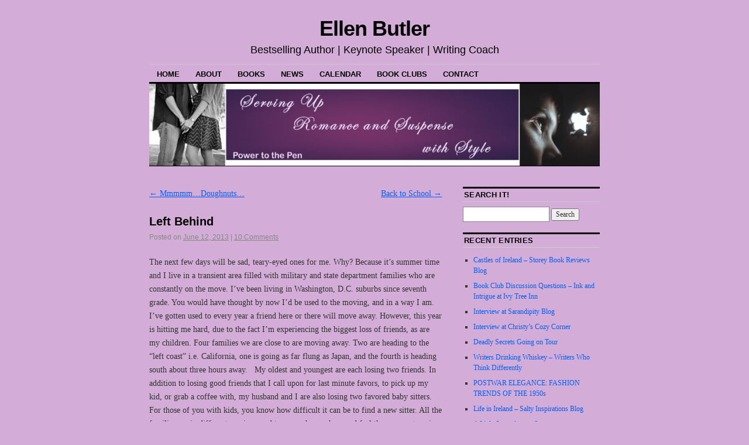

--- FILE ---
content_type: text/html; charset=UTF-8
request_url: http://www.ellenbutler.net/left-behind/
body_size: 11141
content:
<!DOCTYPE html>
<!--[if IE 6]>
<html id="ie6" lang="en-US" xmlns:fb="https://www.facebook.com/2008/fbml" xmlns:addthis="https://www.addthis.com/help/api-spec" >
<![endif]-->
<!--[if IE 8]>
<html id="ie8" lang="en-US" xmlns:fb="https://www.facebook.com/2008/fbml" xmlns:addthis="https://www.addthis.com/help/api-spec" >
<![endif]-->
<!--[if (!IE)]><!-->
<html lang="en-US" xmlns:fb="https://www.facebook.com/2008/fbml" xmlns:addthis="https://www.addthis.com/help/api-spec" >
<!--<![endif]-->

<head>
<meta charset="UTF-8" />
<title>Left Behind | Ellen Butler</title>
<link rel="profile" href="http://gmpg.org/xfn/11" />
<link rel="pingback" href="http://www.ellenbutler.net/xmlrpc.php" />
<script type="text/javascript">
(()=>{var e={};e.g=function(){if("object"==typeof globalThis)return globalThis;try{return this||new Function("return this")()}catch(e){if("object"==typeof window)return window}}(),function({ampUrl:n,isCustomizePreview:t,isAmpDevMode:r,noampQueryVarName:o,noampQueryVarValue:s,disabledStorageKey:i,mobileUserAgents:a,regexRegex:c}){if("undefined"==typeof sessionStorage)return;const d=new RegExp(c);if(!a.some((e=>{const n=e.match(d);return!(!n||!new RegExp(n[1],n[2]).test(navigator.userAgent))||navigator.userAgent.includes(e)})))return;e.g.addEventListener("DOMContentLoaded",(()=>{const e=document.getElementById("amp-mobile-version-switcher");if(!e)return;e.hidden=!1;const n=e.querySelector("a[href]");n&&n.addEventListener("click",(()=>{sessionStorage.removeItem(i)}))}));const g=r&&["paired-browsing-non-amp","paired-browsing-amp"].includes(window.name);if(sessionStorage.getItem(i)||t||g)return;const u=new URL(location.href),m=new URL(n);m.hash=u.hash,u.searchParams.has(o)&&s===u.searchParams.get(o)?sessionStorage.setItem(i,"1"):m.href!==u.href&&(window.stop(),location.replace(m.href))}({"ampUrl":"http:\/\/www.ellenbutler.net\/left-behind\/?amp=1","noampQueryVarName":"noamp","noampQueryVarValue":"mobile","disabledStorageKey":"amp_mobile_redirect_disabled","mobileUserAgents":["Mobile","Android","Silk\/","Kindle","BlackBerry","Opera Mini","Opera Mobi"],"regexRegex":"^\\\/((?:.|\\n)+)\\\/([i]*)$","isCustomizePreview":false,"isAmpDevMode":false})})();
</script>

	<style>
		.wpcf7-submit{
			display:none;
		}
		.recaptcha-btn{
			display:block;
		}
		.grecaptcha-badge { margin: 10px 0; }
	</style>
	<script type="text/javascript">
		var contactform = [];
		var checkIfCalled = true;
		var renderGoogleInvisibleRecaptchaFront = function() {
			// prevent form submit from enter key
			jQuery("input[name=_wpcf7]").attr("class","formid");
				jQuery('.wpcf7-form').on('keyup keypress', "input", function(e) {
				  var keyCode = e.keyCode || e.which;
				  if (keyCode === 13) {
					e.preventDefault();
					return false;
				  }
				});

			jQuery('.wpcf7-submit').each(function(index){

				var checkexclude = 0;
				var form = jQuery(this).closest('.wpcf7-form');
				var value = jQuery(form).find(".formid").val();
				// check form exclude from invisible recaptcha
								if(checkexclude == 0){
					// Hide the form orig submit button
					form.find('.wpcf7-submit').hide();

					// Fetch class and value of orig submit button
					btnClasses = form.find('.wpcf7-submit').attr('class');
					btnValue = form.find('.wpcf7-submit').attr('value');

					// Add custom button and recaptcha holder

					form.find('.wpcf7-submit').after('<input type="button" id="wpcf-custom-btn-'+index+'" class="'+btnClasses+'  recaptcha-btn recaptcha-btn-type-css" value="'+btnValue+'" title="'+btnValue+'" >');
					form.append('<div class="recaptcha-holder" id="recaptcha-holder-'+index+'"></div>');
					// Recaptcha rendenr from here
					var holderId = grecaptcha.render('recaptcha-holder-'+index,{
								'sitekey':'6Lebxc4lAAAAACs_iVmVlx1c-MXbXuHa7n0l8iIJ',
								'size': 'invisible',
								'badge' : 'bottomright', // possible values: bottomright, bottomleft, inline
								'callback' : function (recaptchaToken) {
									//console.log(recaptchaToken);
									var response=jQuery('#recaptcha-holder-'+index).find('.g-recaptcha-response').val();
									//console.log(response);
									//Remove old response and store new respone
									jQuery('#recaptcha-holder-'+index).parent().find(".respose_post").remove();
									jQuery('#recaptcha-holder-'+index).after('<input type="hidden" name="g-recaptcha-response"  value="'+response+'" class="respose_post">')
									grecaptcha.reset(holderId);

									if(typeof customCF7Validator !== 'undefined'){
										if(!customCF7Validator(form)){
											return;
										}
									}
									// Call default Validator function
									else if(contactFormDefaultValidator(form)){
										return;
									}
									else{
										// hide the custom button and show orig submit button again and submit the form
										jQuery('#wpcf-custom-btn-'+index).hide();
										form.find('input[type=submit]').show();
										form.find("input[type=submit]").click();
										form.find('input[type=submit]').hide();
										jQuery('#wpcf-custom-btn-'+index).attr('style','');
									}
								}
						},false);

					// action call when click on custom button
					jQuery('#wpcf-custom-btn-'+index).click(function(event){
						event.preventDefault();
						// Call custom validator function
						if(typeof customCF7Validator == 'function'){
							if(!customCF7Validator(form)){
								return false;
							}
						}
						// Call default Validator function
						else if(contactFormDefaultValidator(form)){
							return false;
						}
						else if(grecaptcha.getResponse(holderId) != ''){
							grecaptcha.reset(holderId);
						}
						else{
							// execute the recaptcha challenge
							grecaptcha.execute(holderId);
						}
					});
				}
			});
		}
	</script><script  src="https://www.google.com/recaptcha/api.js?onload=renderGoogleInvisibleRecaptchaFront&render=explicit" async defer></script><meta name='robots' content='max-image-preview:large' />
<link rel='dns-prefetch' href='//v0.wordpress.com' />
<link rel="alternate" type="application/rss+xml" title="Ellen Butler &raquo; Feed" href="http://www.ellenbutler.net/feed/" />
<link rel="alternate" type="application/rss+xml" title="Ellen Butler &raquo; Comments Feed" href="http://www.ellenbutler.net/comments/feed/" />
<link rel="alternate" type="application/rss+xml" title="Ellen Butler &raquo; Left Behind Comments Feed" href="http://www.ellenbutler.net/left-behind/feed/" />
<script type="text/javascript">
window._wpemojiSettings = {"baseUrl":"https:\/\/s.w.org\/images\/core\/emoji\/14.0.0\/72x72\/","ext":".png","svgUrl":"https:\/\/s.w.org\/images\/core\/emoji\/14.0.0\/svg\/","svgExt":".svg","source":{"concatemoji":"http:\/\/www.ellenbutler.net\/wp-includes\/js\/wp-emoji-release.min.js?ver=6.1"}};
/*! This file is auto-generated */
!function(e,a,t){var n,r,o,i=a.createElement("canvas"),p=i.getContext&&i.getContext("2d");function s(e,t){var a=String.fromCharCode,e=(p.clearRect(0,0,i.width,i.height),p.fillText(a.apply(this,e),0,0),i.toDataURL());return p.clearRect(0,0,i.width,i.height),p.fillText(a.apply(this,t),0,0),e===i.toDataURL()}function c(e){var t=a.createElement("script");t.src=e,t.defer=t.type="text/javascript",a.getElementsByTagName("head")[0].appendChild(t)}for(o=Array("flag","emoji"),t.supports={everything:!0,everythingExceptFlag:!0},r=0;r<o.length;r++)t.supports[o[r]]=function(e){if(p&&p.fillText)switch(p.textBaseline="top",p.font="600 32px Arial",e){case"flag":return s([127987,65039,8205,9895,65039],[127987,65039,8203,9895,65039])?!1:!s([55356,56826,55356,56819],[55356,56826,8203,55356,56819])&&!s([55356,57332,56128,56423,56128,56418,56128,56421,56128,56430,56128,56423,56128,56447],[55356,57332,8203,56128,56423,8203,56128,56418,8203,56128,56421,8203,56128,56430,8203,56128,56423,8203,56128,56447]);case"emoji":return!s([129777,127995,8205,129778,127999],[129777,127995,8203,129778,127999])}return!1}(o[r]),t.supports.everything=t.supports.everything&&t.supports[o[r]],"flag"!==o[r]&&(t.supports.everythingExceptFlag=t.supports.everythingExceptFlag&&t.supports[o[r]]);t.supports.everythingExceptFlag=t.supports.everythingExceptFlag&&!t.supports.flag,t.DOMReady=!1,t.readyCallback=function(){t.DOMReady=!0},t.supports.everything||(n=function(){t.readyCallback()},a.addEventListener?(a.addEventListener("DOMContentLoaded",n,!1),e.addEventListener("load",n,!1)):(e.attachEvent("onload",n),a.attachEvent("onreadystatechange",function(){"complete"===a.readyState&&t.readyCallback()})),(e=t.source||{}).concatemoji?c(e.concatemoji):e.wpemoji&&e.twemoji&&(c(e.twemoji),c(e.wpemoji)))}(window,document,window._wpemojiSettings);
</script>
<style type="text/css">
img.wp-smiley,
img.emoji {
	display: inline !important;
	border: none !important;
	box-shadow: none !important;
	height: 1em !important;
	width: 1em !important;
	margin: 0 0.07em !important;
	vertical-align: -0.1em !important;
	background: none !important;
	padding: 0 !important;
}
</style>
	<link rel='stylesheet' id='wp-block-library-css' href='http://www.ellenbutler.net/wp-includes/css/dist/block-library/style.min.css?ver=6.1' type='text/css' media='all' />
<style id='wp-block-library-inline-css' type='text/css'>
.has-text-align-justify{text-align:justify;}
</style>
<link rel='stylesheet' id='mediaelement-css' href='http://www.ellenbutler.net/wp-includes/js/mediaelement/mediaelementplayer-legacy.min.css?ver=4.2.17' type='text/css' media='all' />
<link rel='stylesheet' id='wp-mediaelement-css' href='http://www.ellenbutler.net/wp-includes/js/mediaelement/wp-mediaelement.min.css?ver=6.1' type='text/css' media='all' />
<link rel='stylesheet' id='classic-theme-styles-css' href='http://www.ellenbutler.net/wp-includes/css/classic-themes.min.css?ver=1' type='text/css' media='all' />
<style id='global-styles-inline-css' type='text/css'>
body{--wp--preset--color--black: #000000;--wp--preset--color--cyan-bluish-gray: #abb8c3;--wp--preset--color--white: #ffffff;--wp--preset--color--pale-pink: #f78da7;--wp--preset--color--vivid-red: #cf2e2e;--wp--preset--color--luminous-vivid-orange: #ff6900;--wp--preset--color--luminous-vivid-amber: #fcb900;--wp--preset--color--light-green-cyan: #7bdcb5;--wp--preset--color--vivid-green-cyan: #00d084;--wp--preset--color--pale-cyan-blue: #8ed1fc;--wp--preset--color--vivid-cyan-blue: #0693e3;--wp--preset--color--vivid-purple: #9b51e0;--wp--preset--gradient--vivid-cyan-blue-to-vivid-purple: linear-gradient(135deg,rgba(6,147,227,1) 0%,rgb(155,81,224) 100%);--wp--preset--gradient--light-green-cyan-to-vivid-green-cyan: linear-gradient(135deg,rgb(122,220,180) 0%,rgb(0,208,130) 100%);--wp--preset--gradient--luminous-vivid-amber-to-luminous-vivid-orange: linear-gradient(135deg,rgba(252,185,0,1) 0%,rgba(255,105,0,1) 100%);--wp--preset--gradient--luminous-vivid-orange-to-vivid-red: linear-gradient(135deg,rgba(255,105,0,1) 0%,rgb(207,46,46) 100%);--wp--preset--gradient--very-light-gray-to-cyan-bluish-gray: linear-gradient(135deg,rgb(238,238,238) 0%,rgb(169,184,195) 100%);--wp--preset--gradient--cool-to-warm-spectrum: linear-gradient(135deg,rgb(74,234,220) 0%,rgb(151,120,209) 20%,rgb(207,42,186) 40%,rgb(238,44,130) 60%,rgb(251,105,98) 80%,rgb(254,248,76) 100%);--wp--preset--gradient--blush-light-purple: linear-gradient(135deg,rgb(255,206,236) 0%,rgb(152,150,240) 100%);--wp--preset--gradient--blush-bordeaux: linear-gradient(135deg,rgb(254,205,165) 0%,rgb(254,45,45) 50%,rgb(107,0,62) 100%);--wp--preset--gradient--luminous-dusk: linear-gradient(135deg,rgb(255,203,112) 0%,rgb(199,81,192) 50%,rgb(65,88,208) 100%);--wp--preset--gradient--pale-ocean: linear-gradient(135deg,rgb(255,245,203) 0%,rgb(182,227,212) 50%,rgb(51,167,181) 100%);--wp--preset--gradient--electric-grass: linear-gradient(135deg,rgb(202,248,128) 0%,rgb(113,206,126) 100%);--wp--preset--gradient--midnight: linear-gradient(135deg,rgb(2,3,129) 0%,rgb(40,116,252) 100%);--wp--preset--duotone--dark-grayscale: url('#wp-duotone-dark-grayscale');--wp--preset--duotone--grayscale: url('#wp-duotone-grayscale');--wp--preset--duotone--purple-yellow: url('#wp-duotone-purple-yellow');--wp--preset--duotone--blue-red: url('#wp-duotone-blue-red');--wp--preset--duotone--midnight: url('#wp-duotone-midnight');--wp--preset--duotone--magenta-yellow: url('#wp-duotone-magenta-yellow');--wp--preset--duotone--purple-green: url('#wp-duotone-purple-green');--wp--preset--duotone--blue-orange: url('#wp-duotone-blue-orange');--wp--preset--font-size--small: 13px;--wp--preset--font-size--medium: 20px;--wp--preset--font-size--large: 36px;--wp--preset--font-size--x-large: 42px;--wp--preset--spacing--20: 0.44rem;--wp--preset--spacing--30: 0.67rem;--wp--preset--spacing--40: 1rem;--wp--preset--spacing--50: 1.5rem;--wp--preset--spacing--60: 2.25rem;--wp--preset--spacing--70: 3.38rem;--wp--preset--spacing--80: 5.06rem;}:where(.is-layout-flex){gap: 0.5em;}body .is-layout-flow > .alignleft{float: left;margin-inline-start: 0;margin-inline-end: 2em;}body .is-layout-flow > .alignright{float: right;margin-inline-start: 2em;margin-inline-end: 0;}body .is-layout-flow > .aligncenter{margin-left: auto !important;margin-right: auto !important;}body .is-layout-constrained > .alignleft{float: left;margin-inline-start: 0;margin-inline-end: 2em;}body .is-layout-constrained > .alignright{float: right;margin-inline-start: 2em;margin-inline-end: 0;}body .is-layout-constrained > .aligncenter{margin-left: auto !important;margin-right: auto !important;}body .is-layout-constrained > :where(:not(.alignleft):not(.alignright):not(.alignfull)){max-width: var(--wp--style--global--content-size);margin-left: auto !important;margin-right: auto !important;}body .is-layout-constrained > .alignwide{max-width: var(--wp--style--global--wide-size);}body .is-layout-flex{display: flex;}body .is-layout-flex{flex-wrap: wrap;align-items: center;}body .is-layout-flex > *{margin: 0;}:where(.wp-block-columns.is-layout-flex){gap: 2em;}.has-black-color{color: var(--wp--preset--color--black) !important;}.has-cyan-bluish-gray-color{color: var(--wp--preset--color--cyan-bluish-gray) !important;}.has-white-color{color: var(--wp--preset--color--white) !important;}.has-pale-pink-color{color: var(--wp--preset--color--pale-pink) !important;}.has-vivid-red-color{color: var(--wp--preset--color--vivid-red) !important;}.has-luminous-vivid-orange-color{color: var(--wp--preset--color--luminous-vivid-orange) !important;}.has-luminous-vivid-amber-color{color: var(--wp--preset--color--luminous-vivid-amber) !important;}.has-light-green-cyan-color{color: var(--wp--preset--color--light-green-cyan) !important;}.has-vivid-green-cyan-color{color: var(--wp--preset--color--vivid-green-cyan) !important;}.has-pale-cyan-blue-color{color: var(--wp--preset--color--pale-cyan-blue) !important;}.has-vivid-cyan-blue-color{color: var(--wp--preset--color--vivid-cyan-blue) !important;}.has-vivid-purple-color{color: var(--wp--preset--color--vivid-purple) !important;}.has-black-background-color{background-color: var(--wp--preset--color--black) !important;}.has-cyan-bluish-gray-background-color{background-color: var(--wp--preset--color--cyan-bluish-gray) !important;}.has-white-background-color{background-color: var(--wp--preset--color--white) !important;}.has-pale-pink-background-color{background-color: var(--wp--preset--color--pale-pink) !important;}.has-vivid-red-background-color{background-color: var(--wp--preset--color--vivid-red) !important;}.has-luminous-vivid-orange-background-color{background-color: var(--wp--preset--color--luminous-vivid-orange) !important;}.has-luminous-vivid-amber-background-color{background-color: var(--wp--preset--color--luminous-vivid-amber) !important;}.has-light-green-cyan-background-color{background-color: var(--wp--preset--color--light-green-cyan) !important;}.has-vivid-green-cyan-background-color{background-color: var(--wp--preset--color--vivid-green-cyan) !important;}.has-pale-cyan-blue-background-color{background-color: var(--wp--preset--color--pale-cyan-blue) !important;}.has-vivid-cyan-blue-background-color{background-color: var(--wp--preset--color--vivid-cyan-blue) !important;}.has-vivid-purple-background-color{background-color: var(--wp--preset--color--vivid-purple) !important;}.has-black-border-color{border-color: var(--wp--preset--color--black) !important;}.has-cyan-bluish-gray-border-color{border-color: var(--wp--preset--color--cyan-bluish-gray) !important;}.has-white-border-color{border-color: var(--wp--preset--color--white) !important;}.has-pale-pink-border-color{border-color: var(--wp--preset--color--pale-pink) !important;}.has-vivid-red-border-color{border-color: var(--wp--preset--color--vivid-red) !important;}.has-luminous-vivid-orange-border-color{border-color: var(--wp--preset--color--luminous-vivid-orange) !important;}.has-luminous-vivid-amber-border-color{border-color: var(--wp--preset--color--luminous-vivid-amber) !important;}.has-light-green-cyan-border-color{border-color: var(--wp--preset--color--light-green-cyan) !important;}.has-vivid-green-cyan-border-color{border-color: var(--wp--preset--color--vivid-green-cyan) !important;}.has-pale-cyan-blue-border-color{border-color: var(--wp--preset--color--pale-cyan-blue) !important;}.has-vivid-cyan-blue-border-color{border-color: var(--wp--preset--color--vivid-cyan-blue) !important;}.has-vivid-purple-border-color{border-color: var(--wp--preset--color--vivid-purple) !important;}.has-vivid-cyan-blue-to-vivid-purple-gradient-background{background: var(--wp--preset--gradient--vivid-cyan-blue-to-vivid-purple) !important;}.has-light-green-cyan-to-vivid-green-cyan-gradient-background{background: var(--wp--preset--gradient--light-green-cyan-to-vivid-green-cyan) !important;}.has-luminous-vivid-amber-to-luminous-vivid-orange-gradient-background{background: var(--wp--preset--gradient--luminous-vivid-amber-to-luminous-vivid-orange) !important;}.has-luminous-vivid-orange-to-vivid-red-gradient-background{background: var(--wp--preset--gradient--luminous-vivid-orange-to-vivid-red) !important;}.has-very-light-gray-to-cyan-bluish-gray-gradient-background{background: var(--wp--preset--gradient--very-light-gray-to-cyan-bluish-gray) !important;}.has-cool-to-warm-spectrum-gradient-background{background: var(--wp--preset--gradient--cool-to-warm-spectrum) !important;}.has-blush-light-purple-gradient-background{background: var(--wp--preset--gradient--blush-light-purple) !important;}.has-blush-bordeaux-gradient-background{background: var(--wp--preset--gradient--blush-bordeaux) !important;}.has-luminous-dusk-gradient-background{background: var(--wp--preset--gradient--luminous-dusk) !important;}.has-pale-ocean-gradient-background{background: var(--wp--preset--gradient--pale-ocean) !important;}.has-electric-grass-gradient-background{background: var(--wp--preset--gradient--electric-grass) !important;}.has-midnight-gradient-background{background: var(--wp--preset--gradient--midnight) !important;}.has-small-font-size{font-size: var(--wp--preset--font-size--small) !important;}.has-medium-font-size{font-size: var(--wp--preset--font-size--medium) !important;}.has-large-font-size{font-size: var(--wp--preset--font-size--large) !important;}.has-x-large-font-size{font-size: var(--wp--preset--font-size--x-large) !important;}
.wp-block-navigation a:where(:not(.wp-element-button)){color: inherit;}
:where(.wp-block-columns.is-layout-flex){gap: 2em;}
.wp-block-pullquote{font-size: 1.5em;line-height: 1.6;}
</style>
<link rel='stylesheet' id='contact-form-7-css' href='http://www.ellenbutler.net/wp-content/plugins/contact-form-7/includes/css/styles.css?ver=5.7.6' type='text/css' media='all' />
<link rel='stylesheet' id='coraline-css' href='http://www.ellenbutler.net/wp-content/themes/coraline/style.css?ver=6.1' type='text/css' media='all' />
<link rel='stylesheet' id='addthis_all_pages-css' href='http://www.ellenbutler.net/wp-content/plugins/addthis-follow/frontend/build/addthis_wordpress_public.min.css?ver=6.1' type='text/css' media='all' />
<link rel='stylesheet' id='social-logos-css' href='http://www.ellenbutler.net/wp-content/plugins/jetpack/_inc/social-logos/social-logos.min.css?ver=12.0' type='text/css' media='all' />
<link rel='stylesheet' id='jetpack_css-css' href='http://www.ellenbutler.net/wp-content/plugins/jetpack/css/jetpack.css?ver=12.0' type='text/css' media='all' />
<script type='text/javascript' src='http://www.ellenbutler.net/wp-includes/js/jquery/jquery.min.js?ver=3.6.1' id='jquery-core-js'></script>
<script type='text/javascript' src='http://www.ellenbutler.net/wp-includes/js/jquery/jquery-migrate.min.js?ver=3.3.2' id='jquery-migrate-js'></script>
<script type='text/javascript' src='http://www.ellenbutler.net/wp-content/plugins/cf7-invisible-recaptcha/js/cf7_invisible_recaptcha.js?ver=1.2.3' id='cf7_invisible_recaptcha_functions-js'></script>
<link rel="https://api.w.org/" href="http://www.ellenbutler.net/wp-json/" /><link rel="alternate" type="application/json" href="http://www.ellenbutler.net/wp-json/wp/v2/posts/107" /><link rel="EditURI" type="application/rsd+xml" title="RSD" href="http://www.ellenbutler.net/xmlrpc.php?rsd" />
<link rel="wlwmanifest" type="application/wlwmanifest+xml" href="http://www.ellenbutler.net/wp-includes/wlwmanifest.xml" />
<meta name="generator" content="WordPress 6.1" />
<link rel="canonical" href="http://www.ellenbutler.net/left-behind/" />
<link rel='shortlink' href='https://wp.me/p3K9lm-1J' />
<link rel="alternate" type="application/json+oembed" href="http://www.ellenbutler.net/wp-json/oembed/1.0/embed?url=http%3A%2F%2Fwww.ellenbutler.net%2Fleft-behind%2F" />
<link rel="alternate" type="text/xml+oembed" href="http://www.ellenbutler.net/wp-json/oembed/1.0/embed?url=http%3A%2F%2Fwww.ellenbutler.net%2Fleft-behind%2F&#038;format=xml" />
<link rel="alternate" type="text/html" media="only screen and (max-width: 640px)" href="http://www.ellenbutler.net/left-behind/?amp=1">	<style>img#wpstats{display:none}</style>
		<style type="text/css" id="custom-background-css">
body.custom-background { background-color: #d3add8; }
</style>
	<link rel="amphtml" href="http://www.ellenbutler.net/left-behind/?amp=1"><style>#amp-mobile-version-switcher{left:0;position:absolute;width:100%;z-index:100}#amp-mobile-version-switcher>a{background-color:#444;border:0;color:#eaeaea;display:block;font-family:-apple-system,BlinkMacSystemFont,Segoe UI,Roboto,Oxygen-Sans,Ubuntu,Cantarell,Helvetica Neue,sans-serif;font-size:16px;font-weight:600;padding:15px 0;text-align:center;-webkit-text-decoration:none;text-decoration:none}#amp-mobile-version-switcher>a:active,#amp-mobile-version-switcher>a:focus,#amp-mobile-version-switcher>a:hover{-webkit-text-decoration:underline;text-decoration:underline}</style>
<!-- Jetpack Open Graph Tags -->
<meta property="og:type" content="article" />
<meta property="og:title" content="Left Behind" />
<meta property="og:url" content="http://www.ellenbutler.net/left-behind/" />
<meta property="og:description" content="The next few days will be sad, teary-eyed ones for me. Why? Because it&#8217;s summer time and I live in a transient area filled with military and state department families who are constantly on th…" />
<meta property="article:published_time" content="2013-06-12T23:40:50+00:00" />
<meta property="article:modified_time" content="2014-10-13T23:20:26+00:00" />
<meta property="og:site_name" content="Ellen Butler" />
<meta property="og:image" content="http://www.ellenbutler.net/wp-content/uploads/2016/01/EBlogowslogan.jpg" />
<meta property="og:image:width" content="506" />
<meta property="og:image:height" content="462" />
<meta property="og:image:alt" content="" />
<meta property="og:locale" content="en_US" />
<meta name="twitter:text:title" content="Left Behind" />
<meta name="twitter:image" content="http://www.ellenbutler.net/wp-content/uploads/2016/01/EBlogowslogan.jpg" />
<meta name="twitter:card" content="summary" />

<!-- End Jetpack Open Graph Tags -->
<link rel="icon" href="http://www.ellenbutler.net/wp-content/uploads/2016/01/EBlogowslogan-150x150.jpg" sizes="32x32" />
<link rel="icon" href="http://www.ellenbutler.net/wp-content/uploads/2016/01/EBlogowslogan.jpg" sizes="192x192" />
<link rel="apple-touch-icon" href="http://www.ellenbutler.net/wp-content/uploads/2016/01/EBlogowslogan.jpg" />
<meta name="msapplication-TileImage" content="http://www.ellenbutler.net/wp-content/uploads/2016/01/EBlogowslogan.jpg" />
</head>

<body class="post-template-default single single-post postid-107 single-format-standard custom-background two-column content-sidebar">
<div id="container" class="hfeed contain">
	<div id="header">
		<div id="masthead" role="banner">
						<div id="site-title">
				<span>
					<a href="http://www.ellenbutler.net/" title="Ellen Butler" rel="home">Ellen Butler</a>
				</span>
			</div>
			<div id="site-description">Bestselling Author | Keynote Speaker | Writing Coach</div>
		</div><!-- #masthead -->

		<div id="access" role="navigation">
		  			<div class="skip-link screen-reader-text"><a href="#content" title="Skip to content">Skip to content</a></div>
						<div class="menu"><ul>
<li ><a href="http://www.ellenbutler.net/">Home</a></li><li class="page_item page-item-51"><a href="http://www.ellenbutler.net/about/">About</a></li>
<li class="page_item page-item-318 page_item_has_children"><a href="http://www.ellenbutler.net/books/">Books</a>
<ul class='children'>
	<li class="page_item page-item-580"><a href="http://www.ellenbutler.net/books/the-brass-compass/">Historical Fiction</a></li>
	<li class="page_item page-item-581"><a href="http://www.ellenbutler.net/books/karina-cardinal-mysteries/">Karina Cardinal Mysteries</a></li>
	<li class="page_item page-item-582"><a href="http://www.ellenbutler.net/books/romances/">Romances</a></li>
</ul>
</li>
<li class="page_item page-item-55 current_page_parent"><a href="http://www.ellenbutler.net/news/">News</a></li>
<li class="page_item page-item-134"><a href="http://www.ellenbutler.net/appearances/">Calendar</a></li>
<li class="page_item page-item-159"><a href="http://www.ellenbutler.net/book-clubs/">Book Clubs</a></li>
<li class="page_item page-item-154"><a href="http://www.ellenbutler.net/contact-ellen/">Contact</a></li>
</ul></div>
		</div><!-- #access -->

		<div id="branding">
						<a href="http://www.ellenbutler.net/">
									<img src="http://www.ellenbutler.net/wp-content/uploads/2017/01/cropped-websiteheader-1-1.jpg" width="990" height="180" alt="" />
							</a>
					</div><!-- #branding -->
	</div><!-- #header -->

	<div id="content-box">

<div id="content-container">
	<div id="content" role="main">

	
		<div id="nav-above" class="navigation">
			<div class="nav-previous"><a href="http://www.ellenbutler.net/mmmmm-doughnuts/" rel="prev"><span class="meta-nav">&larr;</span> Mmmmm&#8230;Doughnuts&#8230;</a></div>
			<div class="nav-next"><a href="http://www.ellenbutler.net/back-to-school/" rel="next">Back to School <span class="meta-nav">&rarr;</span></a></div>
		</div><!-- #nav-above -->

		<div id="post-107" class="post-107 post type-post status-publish format-standard hentry category-blog tag-boxes tag-bye tag-ellen-butler tag-good-bye tag-goodbye tag-leaving tag-military tag-moving tag-moving-away">

			
			<h1 class="entry-title">Left Behind</h1>
							<div class="entry-meta">
					<span class="meta-prep meta-prep-author">Posted on</span> <a href="http://www.ellenbutler.net/left-behind/" title="7:40 pm" rel="bookmark"><span class="entry-date">June 12, 2013</span></a> <span class="comments-link"><span class="meta-sep">|</span> <a href="http://www.ellenbutler.net/left-behind/#comments">10 Comments</a></span>
									</div><!-- .entry-meta -->
			
			<div class="entry-content">
				<div class="at-above-post addthis_tool" data-url="http://www.ellenbutler.net/left-behind/"></div><p style="text-align: center;">
<p>The next few days will be sad, teary-eyed ones for me. Why? Because it&#8217;s summer time and I live in a transient area filled with military and state department families who are constantly on the move. I&#8217;ve been living in Washington, D.C. suburbs since seventh grade. You would have thought by now I&#8217;d be used to the moving, and in a way I am. I&#8217;ve gotten used to every year a friend here or there will move away. However, this year is hitting me hard, due to the fact I&#8217;m experiencing the biggest loss of friends, as are my children. Four families we are close to are moving away. Two are heading to the &#8220;left coast&#8221; i.e. California, one is going as far flung as Japan, and the fourth is heading south about three hours away.   My oldest and youngest are each losing two friends. In addition to losing good friends that I call upon for last minute favors, to pick up my kid, or grab a coffee with, my husband and I are also losing two favored baby sitters. For those of you with kids, you know how difficult it can be to find a new sitter. All the families are in different services, and two own homes here and feel they may return in three to four years. So, there is hope we will see them again and pick up where we left off.</p>
<p>Due to the location I live, this cycle will continue. My child&#8217;s elementary school announced last year that it had the most military families of any school in the county. Making it difficult for the administration to plan from year to year since it usually isn&#8217;t until September, when school begins, that they know how many children will be in each classroom; sometimes leading to overcrowded or too few students in classrooms. On my street of about a dozen houses three are rental units owned by military and generally rented to military. One family a few doors down is retiring from the military this year and, to my relief, plan to stay in their home.</p>
<p>As stressful and difficult as it is to move, (trust me I understand, I&#8217;d rather gnaw off my left arm than move) sometimes I think it&#8217;s worse being left behind. Military and State Department folks get the adventure of learning a new place, making new friends, and experiencing new cultures. Military wives living on base tend to form support networks, so it can be easier to fit in to a new situation. Whereas, those of us left behind have no new adventures, we just search to fill the void. Those voids are often never fully filled if the friends that have left were close ones. My sadness is compounded as I watch my children realize their good buddies will not be here over the summer to play at the pool, or join at the local bounce house, or have a simple play date. They too search to fill the void, although I know, come fall, there will be new classmates and friendships will blossom. As I&#8217;m not in school, new chums will not be as easy to come by.</p>
<p>A girlfriend of mine, let&#8217;s call her Kay, lived a few doors up the street. She once told me about an abrupt conversation she had at a cocktail party. Kay was introduced to the woman who lived directly – I mean DIRECTLY – across the street. Once the across the street neighbor found out her husband was military she told Kay they couldn&#8217;t be friends because she&#8217;d be moving away soon. Kay and I laughed over the slight a number of times. Indeed the neighbor simply ignored Kay, no courteous waves from the car or acknowledgments from the yard. The short-sighted neighbor missed out on five years of good times with Kay, who has moved away but still returns to the area almost quarterly.<a href="http://www.ellenbutler.net/wp-content/uploads/2013/06/goodbye.jpg"><img decoding="async" class=" wp-image-109 alignright" src="http://www.ellenbutler.net/wp-content/uploads/2013/06/goodbye.jpg" alt="goodbye" width="175" height="123" /></a> On the other hand, I understand where the abrupt neighbor was coming from. My heart sinks a little every time I fall into a friendship with a military wife, knowing, down the road, I will be feeling as I do today – sad and a bit weepy having to say good-bye to another good family as they load up the minivan and trundle on to their next adventure.</p>
<!-- AddThis Advanced Settings above via filter on the_content --><!-- AddThis Advanced Settings below via filter on the_content --><!-- AddThis Advanced Settings generic via filter on the_content --><!-- AddThis Share Buttons above via filter on the_content --><!-- AddThis Share Buttons below via filter on the_content --><div class="at-below-post addthis_tool" data-url="http://www.ellenbutler.net/left-behind/"></div><!-- AddThis Share Buttons generic via filter on the_content --><div class="sharedaddy sd-sharing-enabled"><div class="robots-nocontent sd-block sd-social sd-social-icon-text sd-sharing"><h3 class="sd-title">Share this:</h3><div class="sd-content"><ul><li class="share-twitter"><a rel="nofollow noopener noreferrer" data-shared="sharing-twitter-107" class="share-twitter sd-button share-icon" href="http://www.ellenbutler.net/left-behind/?share=twitter" target="_blank" title="Click to share on Twitter" ><span>Twitter</span></a></li><li class="share-facebook"><a rel="nofollow noopener noreferrer" data-shared="sharing-facebook-107" class="share-facebook sd-button share-icon" href="http://www.ellenbutler.net/left-behind/?share=facebook" target="_blank" title="Click to share on Facebook" ><span>Facebook</span></a></li><li class="share-end"></li></ul></div></div></div>							</div><!-- .entry-content -->

			<div class="entry-info">
							This entry was posted in <a href="http://www.ellenbutler.net/category/blog/" rel="category tag">Blog</a> and tagged <a href="http://www.ellenbutler.net/tag/boxes/" rel="tag">boxes</a>, <a href="http://www.ellenbutler.net/tag/bye/" rel="tag">bye</a>, <a href="http://www.ellenbutler.net/tag/ellen-butler/" rel="tag">Ellen Butler</a>, <a href="http://www.ellenbutler.net/tag/good-bye/" rel="tag">good-bye</a>, <a href="http://www.ellenbutler.net/tag/goodbye/" rel="tag">goodbye</a>, <a href="http://www.ellenbutler.net/tag/leaving/" rel="tag">leaving</a>, <a href="http://www.ellenbutler.net/tag/military/" rel="tag">military</a>, <a href="http://www.ellenbutler.net/tag/moving/" rel="tag">moving</a>, <a href="http://www.ellenbutler.net/tag/moving-away/" rel="tag">moving away</a>. Bookmark the <a href="http://www.ellenbutler.net/left-behind/" title="Permalink to Left Behind" rel="bookmark">permalink</a>.							</div><!-- .entry-info -->
		</div><!-- #post-## -->

		<div id="nav-below" class="navigation">
			<div class="nav-previous"><a href="http://www.ellenbutler.net/mmmmm-doughnuts/" rel="prev"><span class="meta-nav">&larr;</span> Mmmmm&#8230;Doughnuts&#8230;</a></div>
			<div class="nav-next"><a href="http://www.ellenbutler.net/back-to-school/" rel="next">Back to School <span class="meta-nav">&rarr;</span></a></div>
		</div><!-- #nav-below -->

		
<div id="comments">

	
			<h3 id="comments-title">
			10 responses to &ldquo;<span>Left Behind</span>&rdquo;		</h3>

		
		<ol class="commentlist">
			<ul class="children">
</li><!-- #comment-## -->
</ul><!-- .children -->
</li><!-- #comment-## -->
</li><!-- #comment-## -->
<ul class="children">
</li><!-- #comment-## -->
<ul class="children">
</li><!-- #comment-## -->
</ul><!-- .children -->
</li><!-- #comment-## -->
</ul><!-- .children -->
</li><!-- #comment-## -->
</li><!-- #comment-## -->
<ul class="children">
</li><!-- #comment-## -->
</ul><!-- .children -->
</li><!-- #comment-## -->
		</ol>

		
	
	
</div><!-- #comments -->
	
	</div><!-- #content -->
</div><!-- #content-container -->


		
		<div id="primary" class="widget-area" role="complementary">
					<ul class="xoxo">

			
				<li id="search" class="widget-container widget_search">
					<h3 class="widget-title">Search It!</h3>
					<form role="search" method="get" id="searchform" class="searchform" action="http://www.ellenbutler.net/">
				<div>
					<label class="screen-reader-text" for="s">Search for:</label>
					<input type="text" value="" name="s" id="s" />
					<input type="submit" id="searchsubmit" value="Search" />
				</div>
			</form>				</li>

				<li class="widget-container">
					<h3 class="widget-title">Recent Entries</h3>
						<ul>
															<li><a href="http://www.ellenbutler.net/castles-of-ireland-storey-book-reviews-blog/">Castles of Ireland &#8211; Storey Book Reviews Blog</a></li>
																<li><a href="http://www.ellenbutler.net/book-club-discussion-questions-ink-and-intrigue-at-ivy-tree-inn/">Book Club Discussion Questions – Ink and Intrigue at Ivy Tree Inn</a></li>
																<li><a href="http://www.ellenbutler.net/interview-at-sarandipity-blog/">Interview at Sarandipity Blog</a></li>
																<li><a href="http://www.ellenbutler.net/interview-at-christys-cozy-corner/">Interview at Christy&#8217;s Cozy Corner</a></li>
																<li><a href="http://www.ellenbutler.net/deadly-secrets-going-on-tour/">Deadly Secrets Going on Tour</a></li>
																<li><a href="http://www.ellenbutler.net/writers-drinking-whiskey-writers-who-think-differently/">Writers Drinking Whiskey &#8211; Writers Who Think Differently</a></li>
																<li><a href="http://www.ellenbutler.net/postwar-elegance-fashion-trends-of-the-1950s/">POSTWAR ELEGANCE: FASHION TRENDS OF THE 1950s</a></li>
																<li><a href="http://www.ellenbutler.net/life-in-ireland-salty-inspirations-blog/">Life in Ireland &#8211; Salty Inspirations Blog</a></li>
																<li><a href="http://www.ellenbutler.net/a-little-spam-anyone/">A Little Spam Anyone?</a></li>
																<li><a href="http://www.ellenbutler.net/mysterious-goings-on-part-deux/">&#8220;Mysterious Goings On&#8221; Part Deux</a></li>
														</ul>
				</li>

				<li class="widget-container">
					<h3 class="widget-title">Links</h3>
						<ul>
							<li><a href="http://www.ellenbutler.net/contact.%20.%20.ellen/" rel="noopener" title="Newsletter" target="_blank">Ellen&#039;s Newsletter</a></li>
						</ul>
				</li>

						</ul>
		</div><!-- #primary .widget-area -->

		
			</div><!-- #content-box -->

	<div id="footer" role="contentinfo">
		
<div id="footer-widget-area" role="complementary">

	<div id="first" class="widget-area">
		<ul class="xoxo">
			<li id="block-7" class="widget-container widget_block">
<ul>
<li>Facebook <a rel="noreferrer noopener" href="https://www.facebook.com/EllenButlerBooks" target="_blank">https://www.facebook.com/EllenButlerBooks</a></li>



<li>Instagram<a href="https://www.instagram.com/ebutlerbooks/"> https://www.instagram.com/ebutlerbooks/ </a></li>



<li>Good Reads <a rel="noreferrer noopener" href="https://www.goodreads.com/EllenButlerBooks" target="_blank">https://www.goodreads.com/EllenButlerBooks</a></li>
</ul>
</li>		</ul>
	</div><!-- #first .widget-area -->




</div><!-- #footer-widget-area -->
		<div id="colophon">
			<span class="generator-link"><a href="http://wordpress.org/" title="A Semantic Personal Publishing Platform" rel="generator">Proudly powered by WordPress.</a></span>
			Theme: Coraline by <a href="https://wordpress.com/themes/" rel="designer">WordPress.com</a>.		</div><!-- #colophon -->
	</div><!-- #footer -->

</div><!-- #container -->

		<div id="amp-mobile-version-switcher" hidden>
			<a rel="" href="http://www.ellenbutler.net/left-behind/?amp=1">
				Go to mobile version			</a>
		</div>

				
	<script type="text/javascript">
		window.WPCOM_sharing_counts = {"http:\/\/www.ellenbutler.net\/left-behind\/":107};
	</script>
				